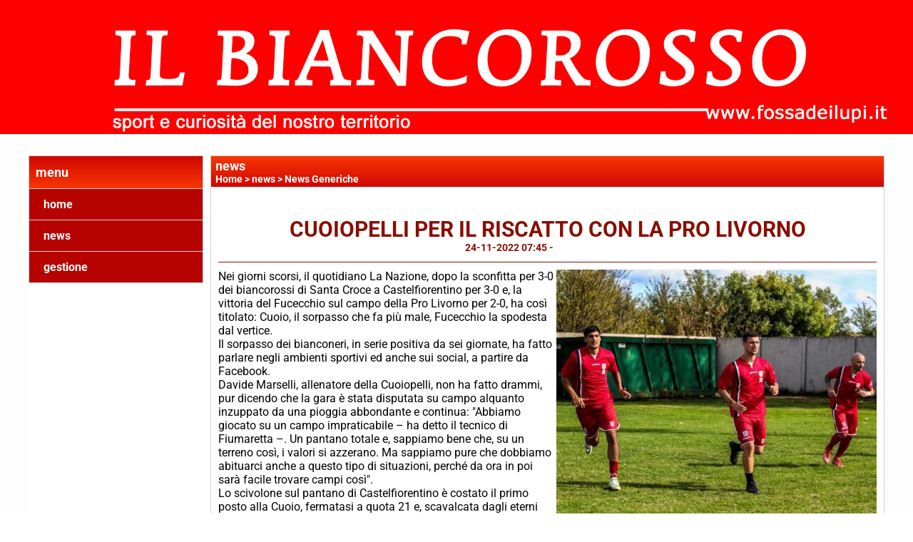

--- FILE ---
content_type: text/html; charset=UTF-8
request_url: https://www.fossadeilupi.it/cuoiopelli-per-il-riscatto-con-la-pro-livorno.htm
body_size: 5974
content:
<!-- T. scheda: 0.003 -->
<!-- T. newsscheda: 0.058 -->
<!DOCTYPE html>
<html lang="it">
<head>
<title>CUOIOPELLI PER IL RISCATTO CON LA PRO LIVORNO</title>
<meta charset="utf-8">
<meta name="description" content="Nei giorni scorsi, il quotidiano La Nazione, dopo la sconfitta per 3-0 dei biancorossi di Santa Croce a Castelfiorentino per 3-0 e, la vittoria del">
<meta name="keywords" content="CUOIOPELLI PER IL RISCATTO CON LA PRO LIVORNO">
<link rel="canonical" href="https://www.fossadeilupi.it/cuoiopelli-per-il-riscatto-con-la-pro-livorno.htm"><meta http-equiv="Content-Security-Policy" content="upgrade-insecure-requests">
<meta property="og:author" content="www.fossadeilupi.it">
<meta property="og:publisher" content="www.sitoper.it">
<meta name="generator" content="www.sitoper.it">
<meta name="robots" content="max-snippet:-1,max-image-preview:standard,max-video-preview:30">
<link rel="stylesheet preload" as="style" type="text/css" href="https://www.fossadeilupi.it/fonts/material-icons/material-icons.css">
<link rel="stylesheet preload" as="style" type="text/css" href="https://www.server140.h725.net/fonts/aguafina-script/aguafina-script.css">
<link rel="stylesheet preload" as="style" type="text/css" href="https://www.server140.h725.net/fonts/open-sans/open-sans.css">
<link rel="stylesheet preload" as="style" type="text/css" href="https://www.server140.h725.net/fonts/pontano-sans/pontano-sans.css">
<link rel="stylesheet preload" as="style" type="text/css" href="https://www.server140.h725.net/fonts/roboto/roboto.css">
<link rel="stylesheet preload" as="style" type="text/css" href="https://www.server140.h725.net/fonts/work-sans/work-sans.css">
	
<link href="https://www.fossadeilupi.it/css_personali/cachestile_ridotta1_larga1_2253.css" rel="stylesheet" type="text/css" media="all">
<meta name="viewport" content="width=device-width, initial-scale=1.0">
<meta name="format-detection" content="telephone=no">

		
<style>

			
	/* sfondo singolo */
	@media all and (min-width: 1000px) {
		body {
		    background-image: url("https://www.fossadeilupi.it/foto/grandi/coloresfondobianco.jpg") !important;
		    background-attachment: scroll !important;
		    background-position: center center !important;
		    background-repeat: repeat !important;
		    background-size: cover !important;
		    background-color: #ffffff !important;
		}
	}
</style>
<script src="https://www.fossadeilupi.it/js/jquery.js"></script>
<script src="https://www.fossadeilupi.it/js/datatimepicker/jquery.ui.timepicker.js?v=0.3.2" defer></script>
<link href="https://www.fossadeilupi.it/js/datatimepicker/jquery.ui.timepicker.css?v=0.3.2" rel="stylesheet" type="text/css"/>
<script src="https://www.fossadeilupi.it/js/jquery.ui.core.js"></script>
<script src="https://www.fossadeilupi.it/js/datatimepicker/jquery.ui.datepicker.js" defer></script>
<script src="https://www.fossadeilupi.it/js/datatimepicker/jquery.ui.timepicker-it.js" defer></script>
<script src="https://www.fossadeilupi.it/js/datatimepicker/jquery.ui.datepicker-it.js" defer></script>
<link rel="stylesheet" href="https://www.fossadeilupi.it/js/jquery-ui.css">

<script src="https://www.fossadeilupi.it/js/libvarie.js?lu=20012026123022"></script>
<script src="https://www.fossadeilupi.it/js/cookie/cookie.php?lu=20012026123022" defer></script>
<script src="https://www.fossadeilupi.it/js/defer.php?lu=20012026123022" defer></script>
<script src="https://www.fossadeilupi.it/js/menu.php?lu=20012026123022" defer></script>
<script src="https://www.fossadeilupi.it/js/carrello.php?lu=20012026123022" defer></script>

<link rel="stylesheet preload" as="style" type="text/css" href="https://www.fossadeilupi.it/js/slideshow/slideshow_css.php?lu=20012026123022">
<script src="https://www.fossadeilupi.it/js/slideshow/slideshow_js.php?lu=20012026123022" defer></script>

<link rel="stylesheet preload" as="style" type="text/css" href="https://www.fossadeilupi.it/js/slideshow2.0/slideshow_css.php?lu=20012026123022">
<script src="https://www.fossadeilupi.it/js/slideshow2.0/slideshow_js.php?lu=20012026123022" defer></script>

<link rel="stylesheet preload" as="style" type="text/css" href="https://www.fossadeilupi.it/js/calendario/calendario.css?lu=20012026123022">
<script src="https://www.fossadeilupi.it/js/calendario/calendario.js?lu=20012026123022" defer></script>

<link rel="stylesheet preload" as="style" type="text/css" href="https://www.fossadeilupi.it/js/boxscorrimento/boxscorrimento_css.php">
<script src="https://www.fossadeilupi.it/js/boxscorrimento/boxscorrimento_js.php?lu=20012026123022" defer></script>

<link rel="stylesheet preload" as="style" type="text/css" href="https://www.fossadeilupi.it/lightbox/lightbox_css.php?lu=20012026123022">
<script src="https://www.fossadeilupi.it/lightbox/lightbox.js?lu=20012026123022" defer></script>

<script src="https://www.fossadeilupi.it/js/inviaamico/inviaamico.js?lu=20012026123022" defer></script>

<!--Per rendere il sistema dei video di sfondo funzionante anche su explorer NON ELIMINARE LACIARE COSI-->
<!--[if lt IE 9]>
<script>
document.createElement('video');
</script>
<![endif]-->


<!-- NON SONO UN MODELLO -->	<script>
		var $jQCheckCampoAggiuntivo = jQuery.noConflict();
		
		$jQCheckCampoAggiuntivo(document).ready(function (index){
			
			$jQCheckCampoAggiuntivo("form[id^='moduloOrdine']").submit(function(index) {
				
				var selettore=$jQCheckCampoAggiuntivo(this).attr('id');
				var array=selettore.split('moduloOrdine');
				var trovate2=true;
				var patternemail = new RegExp(/^(("[\w-+\s]+")|([\w-+]+(?:\.[\w-+]+)*)|("[\w-+\s]+")([\w-+]+(?:\.[\w-+]+)*))(@((?:[\w-+]+\.)*\w[\w-+]{0,66})\.([a-z]{2,6}(?:\.[a-z]{2})?)$)|(@\[?((25[0-5]\.|2[0-4][\d]\.|1[\d]{2}\.|[\d]{1,2}\.))((25[0-5]|2[0-4][\d]|1[\d]{2}|[\d]{1,2})\.){2}(25[0-5]|2[0-4][\d]|1[\d]{2}|[\d]{1,2})\]?$)/i);
				var patterndate = new RegExp(/(?:0[1-9]|[12][0-9]|3[01])\/(?:0[1-9]|1[0-2])\/(?:19|20\d{2})/);
				
				$jQCheckCampoAggiuntivo("#moduloOrdine"+array[1]+" div[id^='ordinedatoaggiuntivovis_']").each(function (index, value) { 
					
					if(
						(!$jQCheckCampoAggiuntivo(this).find('input').val() || $jQCheckCampoAggiuntivo(this).find('input').val()=='undefined') && 
						(!$jQCheckCampoAggiuntivo(this).find('select').val() || $jQCheckCampoAggiuntivo(this).find('select').val()=='undefined') && 
						(!$jQCheckCampoAggiuntivo(this).find('textarea').val() || $jQCheckCampoAggiuntivo(this).find('textarea').val()=='undefined')
					)
					{
						trovate2=false;
					}
					else
					{
						//controllo i dati inseriti se email o data
						if($jQCheckCampoAggiuntivo(this).find('input').attr("id"))
						{
							var tipocampo = $jQCheckCampoAggiuntivo(this).find('input').attr("id").split('_');
							if(tipocampo[0]=='campoemail') 
							{
								if(!patternemail.test( $jQCheckCampoAggiuntivo(this).find('input').val() ))
								{
									trovate2=false;
								}								
							}
							else if(tipocampo[0]=='campodata')
							{
								if(!patterndate.test( $jQCheckCampoAggiuntivo(this).find('input').val() ))
								{
									trovate2=false;
								}
							}
						}						
					}													
				});
				
				if(!trovate2)
					{
					$jQCheckCampoAggiuntivo("#moduloOrdine"+array[1]+" #avvisocampiaggiuntivicomprasubito"+array[1]).show();
					return false;
					}
				else
					{
					$jQCheckCampoAggiuntivo("#moduloOrdine"+array[1]+" #avvisocampiaggiuntivicomprasubito"+array[1]).hide();
					}
			});
		});
	</script>
	
		
	
<style>

</style>
<!-- foglio stampa -->
<link rel="stylesheet" href="https://www.fossadeilupi.it/css/stampa.css" media="print"> 

<!-- T. intestazionecss: 0.009 -->
	
<meta property="og:title" content="CUOIOPELLI PER IL RISCATTO CON LA PRO LIVORNO" />
<meta property="og:type" content="article" />
<meta property="og:url" content="https://www.fossadeilupi.it/cuoiopelli-per-il-riscatto-con-la-pro-livorno.htm" />
<meta property="og:description" content="Nei giorni scorsi, il quotidiano La Nazione, dopo la sconfitta per 3-0 dei biancorossi di Santa Croce a Castelfiorentino per 3-0 e, la vittoria del" />
<!-- img meta: 9f328c70-1c4a-448c-aacb-cc0c345e03c7.jpeg --><!-- 3 -->
<meta property="og:image" content="https://www.fossadeilupi.it/foto/grandi/9f328c70-1c4a-448c-aacb-cc0c345e03c7.jpeg" />
<meta name="twitter:image" content="https://www.fossadeilupi.it/foto/grandi/9f328c70-1c4a-448c-aacb-cc0c345e03c7.jpeg" />
<meta name="twitter:image:alt" content="" />
<meta property="og:image:type" content="image/jpeg" />
<meta property="og:image:width" content="716" />
<meta property="og:image:height" content="565" />

<meta name="twitter:card" content="summary_large_image">
<meta name="twitter:creator" content="@fossadeilupi.it" />
<meta name="twitter:site" content="@fossadeilupi.it">
<meta name="twitter:title" content="CUOIOPELLI PER IL RISCATTO CON LA PRO LIVORNO">
<meta name="twitter:description" content="Nei giorni scorsi, il quotidiano La Nazione, dopo la sconfitta per 3-0 dei biancorossi di Santa Croce a Castelfiorentino per 3-0 e, la vittoria del">
<meta name="twitter:domain" content="www.fossadeilupi.it"></head>
<body id="news-scheda-5070" class="">
	<a href="#contenuto-main" class="skip-link">Salta al contenuto principale</a>
<!-- inizio oggetti liberi body --><!-- fine oggetti liberi body -->
	<div id="sfondo-sito">
		<div id="data-ora">21 Gennaio 2026</div>
		
	<div id="accessoriofisso01"></div><div id="accessoriofisso02"></div><div id="accessorio-iniziosito"></div>
	<header id="testa" role="banner">
	    <div id="testa-interna"><!-- inizio oggetti liberi testa -->
<!-- fine oggetti liberi testa --><!-- no cache -->
<div class="box-generico ridotto "  id="box58">    
    <div class="boxContenuto">
		<div class="tab01 tab-nudo"><div class="contenitore-tab02">
			<div class="tab02 tab-nudo"><div class="tab02-area-foto"><div class="immagine align-center"><img src="/foto/grandi/ilbiancorossoconrigaesport.jpg" sizes="(min-width: 2551px) 2551px, 100vw" srcset="/foto/grandi/ilbiancorossoconrigaesport.jpg 2551w" alt="" width="2551" height="374">
				<input name="w_immagine_box" id="w_immagine_box_spec_58_1" type="hidden" value="2551">
				<input name="h_immagine_box" id="h_immagine_box_spec_58_1" type="hidden" value="374">
				</div></div>
				</div></div>
		</div>  
    	</div>
</div><!-- T. box 58: 0.002 -->		
	    <!-- CHIUSURA DI testa-interna -->
		</div>
	<!-- CHIUSURA DI testa -->
	</header>
	
	<div id="accessorio-iniziocontenuti"></div>		<div id="corpo-contenitore">
			<div id="corpo-contenuto-paginainterna">
				
				<div id="menu"><!-- no cache --><!-- menu: 3 | eredita: no | chi eredita:  | tipo: verticale -->
<nav id="menu-verticale-nav3-2" class="menu-verticale-box mv-scatola" data-tipoMenu="verticale">
	<div class="mv-testa">menu</div>
	<div class="mv-corpo">
				<div class="mv-link01-corpo">
					<a href="https://www.fossadeilupi.it/" title="home" data-urlPulsante="" data-moduloPulsante="homepage">home</a>
				</div>
				<div class="mv-link01-corpo">
					<a href="news.htm" title="news" data-urlPulsante="categorie.php?modulo_attuale=news" data-moduloPulsante="news">news</a>
				</div>
				<div class="mv-link01-corpo">
					<a href="gestione/index.php" title="gestione" data-urlPulsante="gestione/index.php" data-moduloPulsante="gestione">gestione</a>
				</div>
	</div>
</nav><!-- T. menu 2 parziale1: 0.000 | parziale2: 0.001 --><!-- T. menu 2: 0.001 --></div>				<div id="contenuti" class="news-scheda scheda">
				
				<main class="pag00" id="contenuto-main" role="main">
										<div class="pag00-testa">
								<div class="titolo">news</div><div class="sottotitolo"><span class="nascosto">percorso: </span><a href="https://www.fossadeilupi.it/" title="torna a Home">Home</a> &gt; <a href="news.htm" title="torna a news">news</a> &gt; <a href="news-generiche.htm" title="torna a News Generiche">News Generiche</a></div>					</div> 
											<div class="pag00-corpo">
																
								<!-- pag01 - contenuti -->
								<article class="pag01">
									
								<header class="pag01-testa"><div class="titolo"><h1>CUOIOPELLI PER IL RISCATTO CON LA PRO LIVORNO</h1></div><div class="sottotitolo"><span class="sottotitolo-data">24-11-2022 07:45</span><span class="sottotitolo-categorie"> - <span class="categorianome"><a href="news-generiche.htm" title="News Generiche">News Generiche</a></span></span></div>
								</header>									<div class="pag01-corpo">
											<div class="float-right struttura-immagine-dx"><div class="galleria-foto">
<div class="lb-galleriafotografica">    
 
        <label for="imagefotogallery5070-1" title="zoom">
            <img src="foto/grandi/9f328c70-1c4a-448c-aacb-cc0c345e03c7.jpeg" width="" height="" alt="" class="fotodazoomare" title="">
			<input type="hidden" id="datifotogallery5070-1" data-pathfoto="foto/grandi/9f328c70-1c4a-448c-aacb-cc0c345e03c7.jpeg" data-didascalia="" data-srcset="" data-sizes="" data-width="" data-height="" data-alt="" data-title="">
        </label>
			<input type="hidden" id="lb-maxelementfotogallery5070" data-maxelement="1">
	        <div class="lb-overlay" id="overlayimagefotogallery5070">	
	            <label for="lb-closefotogallery5070">
	                <span class="lb-close">X CLOSE</span>					
					<span class="lb-contenitoreimmagine">					
	    	     		<img src="" srcset="" sizes="" width="" height="" alt="" title="" />
	    				 
	                    <label for="imagefotogallery5070" title="<< precedente" class="lb-thumbimg">
	                        <span class="lb-prev"><span class="material-icons notranslate">keyboard_arrow_left</span></span>
	                    </label> 
	                    <label for="imagefotogallery5070" title="successivo >>" class="lb-thumbimg">
	                        <span class="lb-next"><span class="material-icons notranslate">keyboard_arrow_right</span></span>
	                    </label>	
					</span>    				
					<span class="lb-didascalia"></span>				
	            </label>            
	        </div>    
<input type="radio" name="lb-galleryfotogallery5070" id="lb-closefotogallery5070">
</div>  
</div></div><div class="span-classe-testo testo">Nei giorni scorsi, il quotidiano La Nazione, dopo la sconfitta per 3-0 dei biancorossi di Santa Croce a Castelfiorentino per 3-0 e, la vittoria del Fucecchio sul campo della Pro Livorno per 2-0, ha cos&igrave; titolato: Cuoio, il sorpasso che fa pi&ugrave; male, Fucecchio la spodesta dal vertice.<BR>Il sorpasso dei bianconeri, in serie positiva da sei giornate, ha fatto parlare negli ambienti sportivi ed anche sui social, a partire da Facebook.<BR>Davide Marselli, allenatore della Cuoiopelli, non ha fatto drammi, pur dicendo che la gara &egrave; stata disputata su campo alquanto inzuppato da una pioggia abbondante e continua: "Abbiamo giocato su un campo impraticabile &ndash; ha detto il tecnico di Fiumaretta &ndash;. Un pantano totale e, sappiamo bene che, su un terreno cos&igrave;, i valori si azzerano. Ma sappiamo pure che dobbiamo abituarci anche a questo tipo di situazioni, perch&eacute; da ora in poi sar&agrave; facile trovare campi cos&igrave;". <BR><div>Lo scivolone sul pantano di Castelfiorentino &egrave; costato il primo posto alla Cuoio, fermatasi a quota 21 e, scavalcata dagli eterni rivali del Fucecchio (22), non che agguantata dal Cenaia (21) che ha pareggiato in trasferta contro il San Marco Avenza. <BR></div><div>Da tenere d'occhio il Pontebuggianese (19), mentre non riesce ancora ad esprimere tutta la sua forza il Perignano (18), una tra le favorite del Girone A dell'Eccellenza toscana. </div><div>Marselli ha esortato i suoi a riscattarsi quanto prima: &ldquo;Restiamo secondi ad un solo punto dalla capolista Fucecchio; come dico sempre, una rondine non fa primavera. Testa alta e lavorare per riprenderci la vetta&rdquo;. Niente drammi, quindi. <BR></div><div>Borselli e compagni (foto VN Digital) stanno preparando la partita di domenica in casa contro i biancoverdi della Pro Livorno Sorgenti. </div><div>Marselli sa che la formazione conciaria deve sensibilmente migliorare nel reparto difensivo. In casa, finora, la Cuoio ha incassato otto gol e quattro in trasferta, di cui gli ultimi tre proprio a Castelfiorentino. Troppi per una squadra che punta alla promozione. <BR></div><div>In certe occasioni c'&egrave; stata l'impressione che la Cuoio si sia fatta gol &ldquo;da sola&rdquo;. In altre, invece, ci sono stati errori da parte dei singoli. </div>Nel reparto arretrato cambier&agrave; quindi qualcosa contro la Pro Livorno? L'interrogativo &egrave; pertinente.<BR>Alla riapertura delle liste di trasferimento, tuttavia, il club farebbe un sacrificio per rinforzarsi.<BR>La rosa attuale &egrave; composta da 24 giocatori e, Marselli con Falivena e lo staff tecnico, stanno lavorando per portare tutti alla migliore condizione.<BR><BR><strong>Marco Lepri</strong></div><div class="clear-right"></div><div class="link-accessori">
<span class="nascosto">[</span><span title="condividi su Facebook" onclick="shareFacebook('https://www.fossadeilupi.it/cuoiopelli-per-il-riscatto-con-la-pro-livorno.htm','CUOIOPELLI+PER+IL+RISCATTO+CON+LA+PRO+LIVORNO');" style="cursor: pointer;"><img src="/img/share-facebook.png" alt="icona di Facebook"></span><span class="nascosto">]</span> 
<span class="nascosto">[</span><span title="condividi su Twitter" onclick="shareTwitter('https://www.fossadeilupi.it/cuoiopelli-per-il-riscatto-con-la-pro-livorno.htm','CUOIOPELLI+PER+IL+RISCATTO+CON+LA+PRO+LIVORNO');" style="cursor: pointer;"><img src="/img/share-x.png" alt="icona di Twitter"></span><span class="nascosto">]</span> </div>									</div> 	
																	</article>
								<!-- FINE pag01 - contenuti -->								
								<div class="box-paginazione">
												<div class="float-left" style="width: 33%"><a href="volley-b2-domina-l-ambra-cavallini.htm" title="scheda precedente: VOLLEY B2: DOMINA L'AMBRA CAVALLINI">&lt;&lt; precedente</a></div>
										  <div class="float-left visibilita-solo-pc align-center" style="width: 33%">&nbsp;
										  </div>
										  <div class="float-right align-right" style="width: 33%"><a href="i-lupi-ingaggiano-coscione-e-acquarone-resta.htm" title="scheda successiva: I "LUPI" INGAGGIANO COSCIONE E ACQUARONE RESTA">successivo >></a></div><div class="clear-left clear-right"></div></div>					</div>					
				    				</main>	
		    <!-- FINE ZONA DEI CONTENUTI -->
		    </div>
		        
			<div class="cancellatore-corpo"></div>
		</div>
	</div>
	<hr>
	<div id="accessorio-finecontenuti"></div>
<!-- T. schedatemplate: 0.029 -->

<div id="firma" role="region" aria-label="Crediti del sito">
	<a href="https://www.sitoper.it" title="Creazione siti web">Realizzazione siti web www.sitoper.it</a>
</div><div id="windows_confirm_delete">
    <div id="windows_confirm_delete_label"></div>    
    <div id="windows_confirm_delete_button"></div>
</div>
<button type="button" id="tornasu" class="tornasu" aria-label="Torna all'inizio">
  <img src="/img/torna-su.png" alt="" aria-hidden="true" role="presentation">
</button>
	<aside id="risoluzioneschermo" style="display: none;">
	<span id="risoluzionedimensione"> × </span><span id="detectmobile">no</span><span id="stilemobileattivo">mobilesi</span> - DetectMobile: no (stile mobile: mobilesi && session windowwidth: )</aside>
<aside id="linguabrowsersitoweb" style="display: none;">
	<div id="linguabrowser"></div>
	<div id="linguasitoweb"></div>
</aside>
	<!--
--></div>
<div id="accessorio-finepiede"></div>
<!-- 51t0p3r-51am0-1-p1u-b3ll1 | /cuoiopelli-per-il-riscatto-con-la-pro-livorno.htm | /scheda.php?par=cuoiopelli-per-il-riscatto-con-la-pro-livorno | news_scheda.php?idnews=5070 | 81.4.100.104 | OK-TESTONE | 0.093 | PHP 7.2.24 -->
	<input type="hidden" id="requestUriDoveSono" name="requestUriDoveSono" value="cuoiopelli-per-il-riscatto-con-la-pro-livorno.htm">
	<input type="hidden" id="phpSelfDoveSono" name="phpSelfDoveSono" value="scheda.php">
	<input type="hidden" id="phpSelfDoveSono2" name="phpSelfDoveSono2" value="news_scheda.php">
	<input type="hidden" id="queryStringDoveSono" name="queryStringDoveSono" value="par=cuoiopelli-per-il-riscatto-con-la-pro-livorno">
	<input type="hidden" id="queryStringDoveSono2" name="queryStringDoveSono2" value="idnews=5070">
	<input type="hidden" id="moduloDoveSono" name="moduloDoveSono" value="news">
	<input type="hidden" id="array_menu_dedicato_dipendedasezione" name="array_menu_dedicato_dipendedasezione" value=""></body>
</html>
<!--FINEA-->
<!--FINEB-->

--- FILE ---
content_type: application/x-javascript
request_url: https://www.fossadeilupi.it/js/calendario/calendario.js?lu=20012026123022
body_size: 508
content:
var $jQCalendario = jQuery.noConflict();

$jQCalendario(".box-eventi").each(function() {
	
	var id=$jQCalendario(this).attr("id");
		
	eval("var myVar" + id + ";");
});



$jQCalendario(window).load(function() {
		
	InizializzazioneCalendario();
	
});

function CalendarioScroll(idcalendario)
	{    
	}
	
function InizializzazioneCalendario()
	{		
	$jQCalendario(".calendario div[data-navlink], #calendario_indietro, #calendario_avanti, .calendario span[data-tipovis]").unbind("click");	
		
	$jQCalendario(".calendario").each(function() {
				
		var idcalendario=$jQCalendario(this).attr("data-id");
		
		var widthParent=$jQCalendario(this).parent().outerWidth(true);
		
		var classeCalendario="calendario-grande";
		if(widthParent<600)
			{
			classeCalendario="calendario-piccolo";	
			}

		//$jQCalendario("#calendario_"+idcalendario+" table").addClass(classeCalendario);	
		$jQCalendario("#calendario_"+idcalendario).addClass(classeCalendario);		
		
		if($jQCalendario("#calendario_"+idcalendario+" .calendario-box-ore-eventi").length>0)
			{
            $jQCalendario("#calendario_"+idcalendario+" .calendario-box-ore-eventi").scrollTop(0);
           	 
			var rowpos = $jQCalendario("#calendario_"+idcalendario+" .calendario-box-ore-eventi table tr.calendario-riga-ore-7").position();
		   	var spostamento= rowpos.top - 25 - $jQCalendario("#calendario_"+idcalendario+" .calendario-box-intestazione").outerHeight(true);
		    $jQCalendario("#calendario_"+idcalendario+" .calendario-box-ore-eventi").scrollTop(spostamento);
     
			}	
	});

	$jQCalendario(".calendario div[data-navlink]").click(function() {
				
		var url=$jQCalendario(this).attr("data-urllink");	
		var opzioni=$jQCalendario(this).attr("data-navlink");		
		var obj = jQuery.parseJSON(opzioni);		
		var querystring = $jQCalendario.param(obj);
		
		var redirect=window.location.protocol+'//'+window.location.hostname+'/'+url+'?'+querystring;
		
		$jQCalendario(location).attr('href',redirect);
	});
	
	
	$jQCalendario("#calendario_indietro, #calendario_avanti").click(function() {
		
		var giorno=$jQCalendario(this).attr("data-giorno");
		if(giorno=='')
			{
			giorno='01';
			}
		var data=$jQCalendario(this).attr("data-anno")+'-'+$jQCalendario(this).attr("data-mese")+'-'+giorno;
		var idcalendario=$jQCalendario(this).attr("data-id");
		var array_opzioni=$jQCalendario("#calendario_"+idcalendario+" #array_opzioni_calendario").val();
		//console.log(array_opzioni)
		//console.log(JSON.stringify(array_opzioni))
		
		$jQCalendario.post( window.location.protocol+'//'+window.location.hostname+'/js/calendario/calendario.php', { azione:'aggiornacalendario', datacalendario: data, idcalendario: idcalendario, array_opzioni: array_opzioni })
		  .done(function( response ) {
		    $jQCalendario("#calendario_"+idcalendario).replaceWith(response);
		    
		    InizializzazioneCalendario();
		  });
	});
	
	
	
	$jQCalendario(".calendario span[data-tipovis]").click(function() {
		
		var tipovis=$jQCalendario(this).attr("data-tipovis");
		var data=$jQCalendario(this).attr("data-ultimadata");
		var idcalendario=$jQCalendario(this).attr("data-id");
		
		var array_opzioni=$jQCalendario("#calendario_"+idcalendario+" #array_opzioni_calendario").val();
		//console.log(array_opzioni)
		array_opzioni=array_opzioni.replace("%22tipo%22%3A%22giornaliera%22","%22tipo%22%3A%22"+tipovis+"%22");
		array_opzioni=array_opzioni.replace("%22tipo%22%3A%22settimanale%22","%22tipo%22%3A%22"+tipovis+"%22");
		array_opzioni=array_opzioni.replace("%22tipo%22%3A%22mensile%22","%22tipo%22%3A%22"+tipovis+"%22");
		//console.log(array_opzioni)
		//console.log(JSON.stringify(array_opzioni))
		
		$jQCalendario.post( window.location.protocol+'//'+window.location.hostname+'/js/calendario/calendario.php', { azione:'aggiornacalendario', datacalendario: data, idcalendario: idcalendario, array_opzioni: array_opzioni })
		  .done(function( response ) {
		    $jQCalendario("#calendario_"+idcalendario).replaceWith(response);
		    
		    InizializzazioneCalendario();
		  });
	});
	}